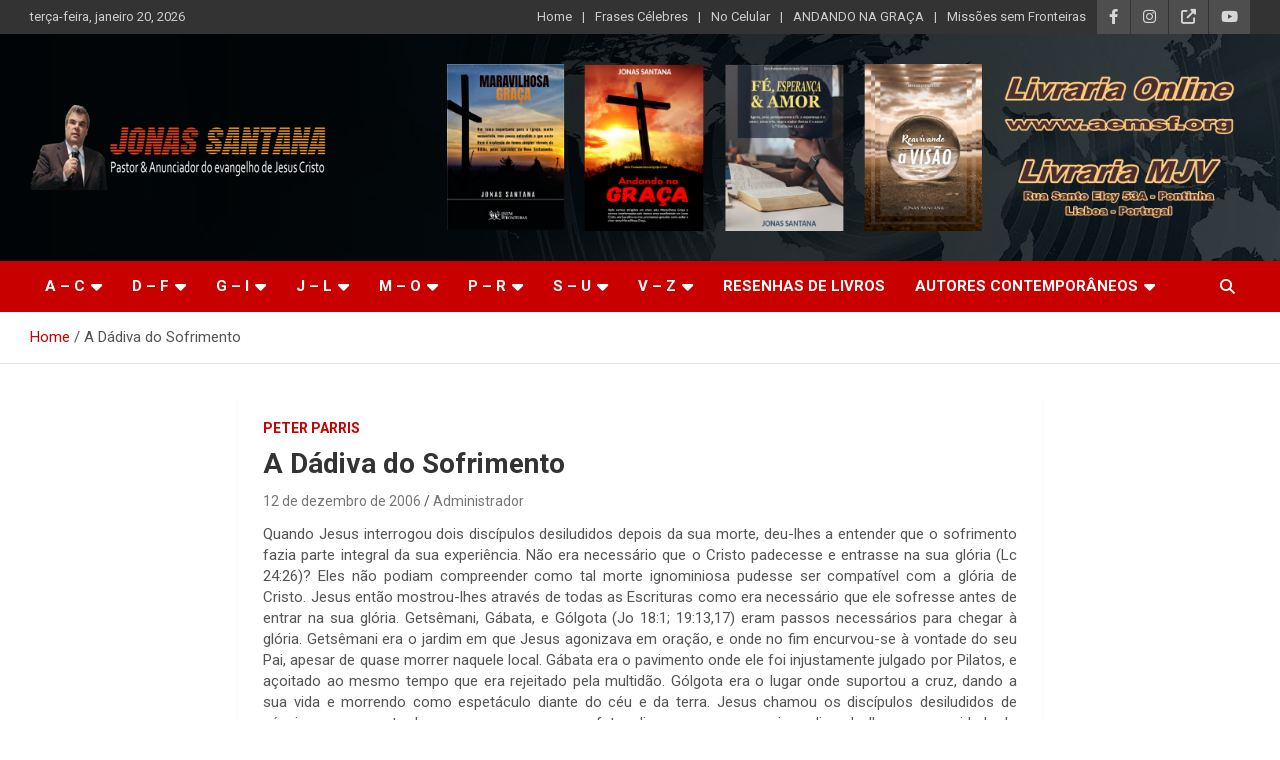

--- FILE ---
content_type: text/html; charset=utf-8
request_url: https://www.google.com/recaptcha/api2/anchor?ar=1&k=6Ld-hT8bAAAAAIWuzKKT93b8Z-3x9cUQYJbtoNQ5&co=aHR0cHM6Ly93d3cubGV2YW5kb2FwYWxhdnJhLmNvbTo0NDM.&hl=en&v=PoyoqOPhxBO7pBk68S4YbpHZ&theme=light&size=normal&anchor-ms=20000&execute-ms=30000&cb=yf5mcqzihaea
body_size: 49201
content:
<!DOCTYPE HTML><html dir="ltr" lang="en"><head><meta http-equiv="Content-Type" content="text/html; charset=UTF-8">
<meta http-equiv="X-UA-Compatible" content="IE=edge">
<title>reCAPTCHA</title>
<style type="text/css">
/* cyrillic-ext */
@font-face {
  font-family: 'Roboto';
  font-style: normal;
  font-weight: 400;
  font-stretch: 100%;
  src: url(//fonts.gstatic.com/s/roboto/v48/KFO7CnqEu92Fr1ME7kSn66aGLdTylUAMa3GUBHMdazTgWw.woff2) format('woff2');
  unicode-range: U+0460-052F, U+1C80-1C8A, U+20B4, U+2DE0-2DFF, U+A640-A69F, U+FE2E-FE2F;
}
/* cyrillic */
@font-face {
  font-family: 'Roboto';
  font-style: normal;
  font-weight: 400;
  font-stretch: 100%;
  src: url(//fonts.gstatic.com/s/roboto/v48/KFO7CnqEu92Fr1ME7kSn66aGLdTylUAMa3iUBHMdazTgWw.woff2) format('woff2');
  unicode-range: U+0301, U+0400-045F, U+0490-0491, U+04B0-04B1, U+2116;
}
/* greek-ext */
@font-face {
  font-family: 'Roboto';
  font-style: normal;
  font-weight: 400;
  font-stretch: 100%;
  src: url(//fonts.gstatic.com/s/roboto/v48/KFO7CnqEu92Fr1ME7kSn66aGLdTylUAMa3CUBHMdazTgWw.woff2) format('woff2');
  unicode-range: U+1F00-1FFF;
}
/* greek */
@font-face {
  font-family: 'Roboto';
  font-style: normal;
  font-weight: 400;
  font-stretch: 100%;
  src: url(//fonts.gstatic.com/s/roboto/v48/KFO7CnqEu92Fr1ME7kSn66aGLdTylUAMa3-UBHMdazTgWw.woff2) format('woff2');
  unicode-range: U+0370-0377, U+037A-037F, U+0384-038A, U+038C, U+038E-03A1, U+03A3-03FF;
}
/* math */
@font-face {
  font-family: 'Roboto';
  font-style: normal;
  font-weight: 400;
  font-stretch: 100%;
  src: url(//fonts.gstatic.com/s/roboto/v48/KFO7CnqEu92Fr1ME7kSn66aGLdTylUAMawCUBHMdazTgWw.woff2) format('woff2');
  unicode-range: U+0302-0303, U+0305, U+0307-0308, U+0310, U+0312, U+0315, U+031A, U+0326-0327, U+032C, U+032F-0330, U+0332-0333, U+0338, U+033A, U+0346, U+034D, U+0391-03A1, U+03A3-03A9, U+03B1-03C9, U+03D1, U+03D5-03D6, U+03F0-03F1, U+03F4-03F5, U+2016-2017, U+2034-2038, U+203C, U+2040, U+2043, U+2047, U+2050, U+2057, U+205F, U+2070-2071, U+2074-208E, U+2090-209C, U+20D0-20DC, U+20E1, U+20E5-20EF, U+2100-2112, U+2114-2115, U+2117-2121, U+2123-214F, U+2190, U+2192, U+2194-21AE, U+21B0-21E5, U+21F1-21F2, U+21F4-2211, U+2213-2214, U+2216-22FF, U+2308-230B, U+2310, U+2319, U+231C-2321, U+2336-237A, U+237C, U+2395, U+239B-23B7, U+23D0, U+23DC-23E1, U+2474-2475, U+25AF, U+25B3, U+25B7, U+25BD, U+25C1, U+25CA, U+25CC, U+25FB, U+266D-266F, U+27C0-27FF, U+2900-2AFF, U+2B0E-2B11, U+2B30-2B4C, U+2BFE, U+3030, U+FF5B, U+FF5D, U+1D400-1D7FF, U+1EE00-1EEFF;
}
/* symbols */
@font-face {
  font-family: 'Roboto';
  font-style: normal;
  font-weight: 400;
  font-stretch: 100%;
  src: url(//fonts.gstatic.com/s/roboto/v48/KFO7CnqEu92Fr1ME7kSn66aGLdTylUAMaxKUBHMdazTgWw.woff2) format('woff2');
  unicode-range: U+0001-000C, U+000E-001F, U+007F-009F, U+20DD-20E0, U+20E2-20E4, U+2150-218F, U+2190, U+2192, U+2194-2199, U+21AF, U+21E6-21F0, U+21F3, U+2218-2219, U+2299, U+22C4-22C6, U+2300-243F, U+2440-244A, U+2460-24FF, U+25A0-27BF, U+2800-28FF, U+2921-2922, U+2981, U+29BF, U+29EB, U+2B00-2BFF, U+4DC0-4DFF, U+FFF9-FFFB, U+10140-1018E, U+10190-1019C, U+101A0, U+101D0-101FD, U+102E0-102FB, U+10E60-10E7E, U+1D2C0-1D2D3, U+1D2E0-1D37F, U+1F000-1F0FF, U+1F100-1F1AD, U+1F1E6-1F1FF, U+1F30D-1F30F, U+1F315, U+1F31C, U+1F31E, U+1F320-1F32C, U+1F336, U+1F378, U+1F37D, U+1F382, U+1F393-1F39F, U+1F3A7-1F3A8, U+1F3AC-1F3AF, U+1F3C2, U+1F3C4-1F3C6, U+1F3CA-1F3CE, U+1F3D4-1F3E0, U+1F3ED, U+1F3F1-1F3F3, U+1F3F5-1F3F7, U+1F408, U+1F415, U+1F41F, U+1F426, U+1F43F, U+1F441-1F442, U+1F444, U+1F446-1F449, U+1F44C-1F44E, U+1F453, U+1F46A, U+1F47D, U+1F4A3, U+1F4B0, U+1F4B3, U+1F4B9, U+1F4BB, U+1F4BF, U+1F4C8-1F4CB, U+1F4D6, U+1F4DA, U+1F4DF, U+1F4E3-1F4E6, U+1F4EA-1F4ED, U+1F4F7, U+1F4F9-1F4FB, U+1F4FD-1F4FE, U+1F503, U+1F507-1F50B, U+1F50D, U+1F512-1F513, U+1F53E-1F54A, U+1F54F-1F5FA, U+1F610, U+1F650-1F67F, U+1F687, U+1F68D, U+1F691, U+1F694, U+1F698, U+1F6AD, U+1F6B2, U+1F6B9-1F6BA, U+1F6BC, U+1F6C6-1F6CF, U+1F6D3-1F6D7, U+1F6E0-1F6EA, U+1F6F0-1F6F3, U+1F6F7-1F6FC, U+1F700-1F7FF, U+1F800-1F80B, U+1F810-1F847, U+1F850-1F859, U+1F860-1F887, U+1F890-1F8AD, U+1F8B0-1F8BB, U+1F8C0-1F8C1, U+1F900-1F90B, U+1F93B, U+1F946, U+1F984, U+1F996, U+1F9E9, U+1FA00-1FA6F, U+1FA70-1FA7C, U+1FA80-1FA89, U+1FA8F-1FAC6, U+1FACE-1FADC, U+1FADF-1FAE9, U+1FAF0-1FAF8, U+1FB00-1FBFF;
}
/* vietnamese */
@font-face {
  font-family: 'Roboto';
  font-style: normal;
  font-weight: 400;
  font-stretch: 100%;
  src: url(//fonts.gstatic.com/s/roboto/v48/KFO7CnqEu92Fr1ME7kSn66aGLdTylUAMa3OUBHMdazTgWw.woff2) format('woff2');
  unicode-range: U+0102-0103, U+0110-0111, U+0128-0129, U+0168-0169, U+01A0-01A1, U+01AF-01B0, U+0300-0301, U+0303-0304, U+0308-0309, U+0323, U+0329, U+1EA0-1EF9, U+20AB;
}
/* latin-ext */
@font-face {
  font-family: 'Roboto';
  font-style: normal;
  font-weight: 400;
  font-stretch: 100%;
  src: url(//fonts.gstatic.com/s/roboto/v48/KFO7CnqEu92Fr1ME7kSn66aGLdTylUAMa3KUBHMdazTgWw.woff2) format('woff2');
  unicode-range: U+0100-02BA, U+02BD-02C5, U+02C7-02CC, U+02CE-02D7, U+02DD-02FF, U+0304, U+0308, U+0329, U+1D00-1DBF, U+1E00-1E9F, U+1EF2-1EFF, U+2020, U+20A0-20AB, U+20AD-20C0, U+2113, U+2C60-2C7F, U+A720-A7FF;
}
/* latin */
@font-face {
  font-family: 'Roboto';
  font-style: normal;
  font-weight: 400;
  font-stretch: 100%;
  src: url(//fonts.gstatic.com/s/roboto/v48/KFO7CnqEu92Fr1ME7kSn66aGLdTylUAMa3yUBHMdazQ.woff2) format('woff2');
  unicode-range: U+0000-00FF, U+0131, U+0152-0153, U+02BB-02BC, U+02C6, U+02DA, U+02DC, U+0304, U+0308, U+0329, U+2000-206F, U+20AC, U+2122, U+2191, U+2193, U+2212, U+2215, U+FEFF, U+FFFD;
}
/* cyrillic-ext */
@font-face {
  font-family: 'Roboto';
  font-style: normal;
  font-weight: 500;
  font-stretch: 100%;
  src: url(//fonts.gstatic.com/s/roboto/v48/KFO7CnqEu92Fr1ME7kSn66aGLdTylUAMa3GUBHMdazTgWw.woff2) format('woff2');
  unicode-range: U+0460-052F, U+1C80-1C8A, U+20B4, U+2DE0-2DFF, U+A640-A69F, U+FE2E-FE2F;
}
/* cyrillic */
@font-face {
  font-family: 'Roboto';
  font-style: normal;
  font-weight: 500;
  font-stretch: 100%;
  src: url(//fonts.gstatic.com/s/roboto/v48/KFO7CnqEu92Fr1ME7kSn66aGLdTylUAMa3iUBHMdazTgWw.woff2) format('woff2');
  unicode-range: U+0301, U+0400-045F, U+0490-0491, U+04B0-04B1, U+2116;
}
/* greek-ext */
@font-face {
  font-family: 'Roboto';
  font-style: normal;
  font-weight: 500;
  font-stretch: 100%;
  src: url(//fonts.gstatic.com/s/roboto/v48/KFO7CnqEu92Fr1ME7kSn66aGLdTylUAMa3CUBHMdazTgWw.woff2) format('woff2');
  unicode-range: U+1F00-1FFF;
}
/* greek */
@font-face {
  font-family: 'Roboto';
  font-style: normal;
  font-weight: 500;
  font-stretch: 100%;
  src: url(//fonts.gstatic.com/s/roboto/v48/KFO7CnqEu92Fr1ME7kSn66aGLdTylUAMa3-UBHMdazTgWw.woff2) format('woff2');
  unicode-range: U+0370-0377, U+037A-037F, U+0384-038A, U+038C, U+038E-03A1, U+03A3-03FF;
}
/* math */
@font-face {
  font-family: 'Roboto';
  font-style: normal;
  font-weight: 500;
  font-stretch: 100%;
  src: url(//fonts.gstatic.com/s/roboto/v48/KFO7CnqEu92Fr1ME7kSn66aGLdTylUAMawCUBHMdazTgWw.woff2) format('woff2');
  unicode-range: U+0302-0303, U+0305, U+0307-0308, U+0310, U+0312, U+0315, U+031A, U+0326-0327, U+032C, U+032F-0330, U+0332-0333, U+0338, U+033A, U+0346, U+034D, U+0391-03A1, U+03A3-03A9, U+03B1-03C9, U+03D1, U+03D5-03D6, U+03F0-03F1, U+03F4-03F5, U+2016-2017, U+2034-2038, U+203C, U+2040, U+2043, U+2047, U+2050, U+2057, U+205F, U+2070-2071, U+2074-208E, U+2090-209C, U+20D0-20DC, U+20E1, U+20E5-20EF, U+2100-2112, U+2114-2115, U+2117-2121, U+2123-214F, U+2190, U+2192, U+2194-21AE, U+21B0-21E5, U+21F1-21F2, U+21F4-2211, U+2213-2214, U+2216-22FF, U+2308-230B, U+2310, U+2319, U+231C-2321, U+2336-237A, U+237C, U+2395, U+239B-23B7, U+23D0, U+23DC-23E1, U+2474-2475, U+25AF, U+25B3, U+25B7, U+25BD, U+25C1, U+25CA, U+25CC, U+25FB, U+266D-266F, U+27C0-27FF, U+2900-2AFF, U+2B0E-2B11, U+2B30-2B4C, U+2BFE, U+3030, U+FF5B, U+FF5D, U+1D400-1D7FF, U+1EE00-1EEFF;
}
/* symbols */
@font-face {
  font-family: 'Roboto';
  font-style: normal;
  font-weight: 500;
  font-stretch: 100%;
  src: url(//fonts.gstatic.com/s/roboto/v48/KFO7CnqEu92Fr1ME7kSn66aGLdTylUAMaxKUBHMdazTgWw.woff2) format('woff2');
  unicode-range: U+0001-000C, U+000E-001F, U+007F-009F, U+20DD-20E0, U+20E2-20E4, U+2150-218F, U+2190, U+2192, U+2194-2199, U+21AF, U+21E6-21F0, U+21F3, U+2218-2219, U+2299, U+22C4-22C6, U+2300-243F, U+2440-244A, U+2460-24FF, U+25A0-27BF, U+2800-28FF, U+2921-2922, U+2981, U+29BF, U+29EB, U+2B00-2BFF, U+4DC0-4DFF, U+FFF9-FFFB, U+10140-1018E, U+10190-1019C, U+101A0, U+101D0-101FD, U+102E0-102FB, U+10E60-10E7E, U+1D2C0-1D2D3, U+1D2E0-1D37F, U+1F000-1F0FF, U+1F100-1F1AD, U+1F1E6-1F1FF, U+1F30D-1F30F, U+1F315, U+1F31C, U+1F31E, U+1F320-1F32C, U+1F336, U+1F378, U+1F37D, U+1F382, U+1F393-1F39F, U+1F3A7-1F3A8, U+1F3AC-1F3AF, U+1F3C2, U+1F3C4-1F3C6, U+1F3CA-1F3CE, U+1F3D4-1F3E0, U+1F3ED, U+1F3F1-1F3F3, U+1F3F5-1F3F7, U+1F408, U+1F415, U+1F41F, U+1F426, U+1F43F, U+1F441-1F442, U+1F444, U+1F446-1F449, U+1F44C-1F44E, U+1F453, U+1F46A, U+1F47D, U+1F4A3, U+1F4B0, U+1F4B3, U+1F4B9, U+1F4BB, U+1F4BF, U+1F4C8-1F4CB, U+1F4D6, U+1F4DA, U+1F4DF, U+1F4E3-1F4E6, U+1F4EA-1F4ED, U+1F4F7, U+1F4F9-1F4FB, U+1F4FD-1F4FE, U+1F503, U+1F507-1F50B, U+1F50D, U+1F512-1F513, U+1F53E-1F54A, U+1F54F-1F5FA, U+1F610, U+1F650-1F67F, U+1F687, U+1F68D, U+1F691, U+1F694, U+1F698, U+1F6AD, U+1F6B2, U+1F6B9-1F6BA, U+1F6BC, U+1F6C6-1F6CF, U+1F6D3-1F6D7, U+1F6E0-1F6EA, U+1F6F0-1F6F3, U+1F6F7-1F6FC, U+1F700-1F7FF, U+1F800-1F80B, U+1F810-1F847, U+1F850-1F859, U+1F860-1F887, U+1F890-1F8AD, U+1F8B0-1F8BB, U+1F8C0-1F8C1, U+1F900-1F90B, U+1F93B, U+1F946, U+1F984, U+1F996, U+1F9E9, U+1FA00-1FA6F, U+1FA70-1FA7C, U+1FA80-1FA89, U+1FA8F-1FAC6, U+1FACE-1FADC, U+1FADF-1FAE9, U+1FAF0-1FAF8, U+1FB00-1FBFF;
}
/* vietnamese */
@font-face {
  font-family: 'Roboto';
  font-style: normal;
  font-weight: 500;
  font-stretch: 100%;
  src: url(//fonts.gstatic.com/s/roboto/v48/KFO7CnqEu92Fr1ME7kSn66aGLdTylUAMa3OUBHMdazTgWw.woff2) format('woff2');
  unicode-range: U+0102-0103, U+0110-0111, U+0128-0129, U+0168-0169, U+01A0-01A1, U+01AF-01B0, U+0300-0301, U+0303-0304, U+0308-0309, U+0323, U+0329, U+1EA0-1EF9, U+20AB;
}
/* latin-ext */
@font-face {
  font-family: 'Roboto';
  font-style: normal;
  font-weight: 500;
  font-stretch: 100%;
  src: url(//fonts.gstatic.com/s/roboto/v48/KFO7CnqEu92Fr1ME7kSn66aGLdTylUAMa3KUBHMdazTgWw.woff2) format('woff2');
  unicode-range: U+0100-02BA, U+02BD-02C5, U+02C7-02CC, U+02CE-02D7, U+02DD-02FF, U+0304, U+0308, U+0329, U+1D00-1DBF, U+1E00-1E9F, U+1EF2-1EFF, U+2020, U+20A0-20AB, U+20AD-20C0, U+2113, U+2C60-2C7F, U+A720-A7FF;
}
/* latin */
@font-face {
  font-family: 'Roboto';
  font-style: normal;
  font-weight: 500;
  font-stretch: 100%;
  src: url(//fonts.gstatic.com/s/roboto/v48/KFO7CnqEu92Fr1ME7kSn66aGLdTylUAMa3yUBHMdazQ.woff2) format('woff2');
  unicode-range: U+0000-00FF, U+0131, U+0152-0153, U+02BB-02BC, U+02C6, U+02DA, U+02DC, U+0304, U+0308, U+0329, U+2000-206F, U+20AC, U+2122, U+2191, U+2193, U+2212, U+2215, U+FEFF, U+FFFD;
}
/* cyrillic-ext */
@font-face {
  font-family: 'Roboto';
  font-style: normal;
  font-weight: 900;
  font-stretch: 100%;
  src: url(//fonts.gstatic.com/s/roboto/v48/KFO7CnqEu92Fr1ME7kSn66aGLdTylUAMa3GUBHMdazTgWw.woff2) format('woff2');
  unicode-range: U+0460-052F, U+1C80-1C8A, U+20B4, U+2DE0-2DFF, U+A640-A69F, U+FE2E-FE2F;
}
/* cyrillic */
@font-face {
  font-family: 'Roboto';
  font-style: normal;
  font-weight: 900;
  font-stretch: 100%;
  src: url(//fonts.gstatic.com/s/roboto/v48/KFO7CnqEu92Fr1ME7kSn66aGLdTylUAMa3iUBHMdazTgWw.woff2) format('woff2');
  unicode-range: U+0301, U+0400-045F, U+0490-0491, U+04B0-04B1, U+2116;
}
/* greek-ext */
@font-face {
  font-family: 'Roboto';
  font-style: normal;
  font-weight: 900;
  font-stretch: 100%;
  src: url(//fonts.gstatic.com/s/roboto/v48/KFO7CnqEu92Fr1ME7kSn66aGLdTylUAMa3CUBHMdazTgWw.woff2) format('woff2');
  unicode-range: U+1F00-1FFF;
}
/* greek */
@font-face {
  font-family: 'Roboto';
  font-style: normal;
  font-weight: 900;
  font-stretch: 100%;
  src: url(//fonts.gstatic.com/s/roboto/v48/KFO7CnqEu92Fr1ME7kSn66aGLdTylUAMa3-UBHMdazTgWw.woff2) format('woff2');
  unicode-range: U+0370-0377, U+037A-037F, U+0384-038A, U+038C, U+038E-03A1, U+03A3-03FF;
}
/* math */
@font-face {
  font-family: 'Roboto';
  font-style: normal;
  font-weight: 900;
  font-stretch: 100%;
  src: url(//fonts.gstatic.com/s/roboto/v48/KFO7CnqEu92Fr1ME7kSn66aGLdTylUAMawCUBHMdazTgWw.woff2) format('woff2');
  unicode-range: U+0302-0303, U+0305, U+0307-0308, U+0310, U+0312, U+0315, U+031A, U+0326-0327, U+032C, U+032F-0330, U+0332-0333, U+0338, U+033A, U+0346, U+034D, U+0391-03A1, U+03A3-03A9, U+03B1-03C9, U+03D1, U+03D5-03D6, U+03F0-03F1, U+03F4-03F5, U+2016-2017, U+2034-2038, U+203C, U+2040, U+2043, U+2047, U+2050, U+2057, U+205F, U+2070-2071, U+2074-208E, U+2090-209C, U+20D0-20DC, U+20E1, U+20E5-20EF, U+2100-2112, U+2114-2115, U+2117-2121, U+2123-214F, U+2190, U+2192, U+2194-21AE, U+21B0-21E5, U+21F1-21F2, U+21F4-2211, U+2213-2214, U+2216-22FF, U+2308-230B, U+2310, U+2319, U+231C-2321, U+2336-237A, U+237C, U+2395, U+239B-23B7, U+23D0, U+23DC-23E1, U+2474-2475, U+25AF, U+25B3, U+25B7, U+25BD, U+25C1, U+25CA, U+25CC, U+25FB, U+266D-266F, U+27C0-27FF, U+2900-2AFF, U+2B0E-2B11, U+2B30-2B4C, U+2BFE, U+3030, U+FF5B, U+FF5D, U+1D400-1D7FF, U+1EE00-1EEFF;
}
/* symbols */
@font-face {
  font-family: 'Roboto';
  font-style: normal;
  font-weight: 900;
  font-stretch: 100%;
  src: url(//fonts.gstatic.com/s/roboto/v48/KFO7CnqEu92Fr1ME7kSn66aGLdTylUAMaxKUBHMdazTgWw.woff2) format('woff2');
  unicode-range: U+0001-000C, U+000E-001F, U+007F-009F, U+20DD-20E0, U+20E2-20E4, U+2150-218F, U+2190, U+2192, U+2194-2199, U+21AF, U+21E6-21F0, U+21F3, U+2218-2219, U+2299, U+22C4-22C6, U+2300-243F, U+2440-244A, U+2460-24FF, U+25A0-27BF, U+2800-28FF, U+2921-2922, U+2981, U+29BF, U+29EB, U+2B00-2BFF, U+4DC0-4DFF, U+FFF9-FFFB, U+10140-1018E, U+10190-1019C, U+101A0, U+101D0-101FD, U+102E0-102FB, U+10E60-10E7E, U+1D2C0-1D2D3, U+1D2E0-1D37F, U+1F000-1F0FF, U+1F100-1F1AD, U+1F1E6-1F1FF, U+1F30D-1F30F, U+1F315, U+1F31C, U+1F31E, U+1F320-1F32C, U+1F336, U+1F378, U+1F37D, U+1F382, U+1F393-1F39F, U+1F3A7-1F3A8, U+1F3AC-1F3AF, U+1F3C2, U+1F3C4-1F3C6, U+1F3CA-1F3CE, U+1F3D4-1F3E0, U+1F3ED, U+1F3F1-1F3F3, U+1F3F5-1F3F7, U+1F408, U+1F415, U+1F41F, U+1F426, U+1F43F, U+1F441-1F442, U+1F444, U+1F446-1F449, U+1F44C-1F44E, U+1F453, U+1F46A, U+1F47D, U+1F4A3, U+1F4B0, U+1F4B3, U+1F4B9, U+1F4BB, U+1F4BF, U+1F4C8-1F4CB, U+1F4D6, U+1F4DA, U+1F4DF, U+1F4E3-1F4E6, U+1F4EA-1F4ED, U+1F4F7, U+1F4F9-1F4FB, U+1F4FD-1F4FE, U+1F503, U+1F507-1F50B, U+1F50D, U+1F512-1F513, U+1F53E-1F54A, U+1F54F-1F5FA, U+1F610, U+1F650-1F67F, U+1F687, U+1F68D, U+1F691, U+1F694, U+1F698, U+1F6AD, U+1F6B2, U+1F6B9-1F6BA, U+1F6BC, U+1F6C6-1F6CF, U+1F6D3-1F6D7, U+1F6E0-1F6EA, U+1F6F0-1F6F3, U+1F6F7-1F6FC, U+1F700-1F7FF, U+1F800-1F80B, U+1F810-1F847, U+1F850-1F859, U+1F860-1F887, U+1F890-1F8AD, U+1F8B0-1F8BB, U+1F8C0-1F8C1, U+1F900-1F90B, U+1F93B, U+1F946, U+1F984, U+1F996, U+1F9E9, U+1FA00-1FA6F, U+1FA70-1FA7C, U+1FA80-1FA89, U+1FA8F-1FAC6, U+1FACE-1FADC, U+1FADF-1FAE9, U+1FAF0-1FAF8, U+1FB00-1FBFF;
}
/* vietnamese */
@font-face {
  font-family: 'Roboto';
  font-style: normal;
  font-weight: 900;
  font-stretch: 100%;
  src: url(//fonts.gstatic.com/s/roboto/v48/KFO7CnqEu92Fr1ME7kSn66aGLdTylUAMa3OUBHMdazTgWw.woff2) format('woff2');
  unicode-range: U+0102-0103, U+0110-0111, U+0128-0129, U+0168-0169, U+01A0-01A1, U+01AF-01B0, U+0300-0301, U+0303-0304, U+0308-0309, U+0323, U+0329, U+1EA0-1EF9, U+20AB;
}
/* latin-ext */
@font-face {
  font-family: 'Roboto';
  font-style: normal;
  font-weight: 900;
  font-stretch: 100%;
  src: url(//fonts.gstatic.com/s/roboto/v48/KFO7CnqEu92Fr1ME7kSn66aGLdTylUAMa3KUBHMdazTgWw.woff2) format('woff2');
  unicode-range: U+0100-02BA, U+02BD-02C5, U+02C7-02CC, U+02CE-02D7, U+02DD-02FF, U+0304, U+0308, U+0329, U+1D00-1DBF, U+1E00-1E9F, U+1EF2-1EFF, U+2020, U+20A0-20AB, U+20AD-20C0, U+2113, U+2C60-2C7F, U+A720-A7FF;
}
/* latin */
@font-face {
  font-family: 'Roboto';
  font-style: normal;
  font-weight: 900;
  font-stretch: 100%;
  src: url(//fonts.gstatic.com/s/roboto/v48/KFO7CnqEu92Fr1ME7kSn66aGLdTylUAMa3yUBHMdazQ.woff2) format('woff2');
  unicode-range: U+0000-00FF, U+0131, U+0152-0153, U+02BB-02BC, U+02C6, U+02DA, U+02DC, U+0304, U+0308, U+0329, U+2000-206F, U+20AC, U+2122, U+2191, U+2193, U+2212, U+2215, U+FEFF, U+FFFD;
}

</style>
<link rel="stylesheet" type="text/css" href="https://www.gstatic.com/recaptcha/releases/PoyoqOPhxBO7pBk68S4YbpHZ/styles__ltr.css">
<script nonce="SRjYfgyDbn3AP5IxOnDbwQ" type="text/javascript">window['__recaptcha_api'] = 'https://www.google.com/recaptcha/api2/';</script>
<script type="text/javascript" src="https://www.gstatic.com/recaptcha/releases/PoyoqOPhxBO7pBk68S4YbpHZ/recaptcha__en.js" nonce="SRjYfgyDbn3AP5IxOnDbwQ">
      
    </script></head>
<body><div id="rc-anchor-alert" class="rc-anchor-alert"></div>
<input type="hidden" id="recaptcha-token" value="[base64]">
<script type="text/javascript" nonce="SRjYfgyDbn3AP5IxOnDbwQ">
      recaptcha.anchor.Main.init("[\x22ainput\x22,[\x22bgdata\x22,\x22\x22,\[base64]/[base64]/[base64]/bmV3IHJbeF0oY1swXSk6RT09Mj9uZXcgclt4XShjWzBdLGNbMV0pOkU9PTM/bmV3IHJbeF0oY1swXSxjWzFdLGNbMl0pOkU9PTQ/[base64]/[base64]/[base64]/[base64]/[base64]/[base64]/[base64]/[base64]\x22,\[base64]\\u003d\\u003d\x22,\x22wphhHQFjWUNGSG1xMHbCoU/Cg8KLIi3DgD/DuwTCozDDqA/[base64]/[base64]/DmEgfP8OIw4NqRMKzNRbCkH/DigdBw5FcMR3DtMK/wqw6wpbDi13DmkJhKQ1zNMOzVQ4+w7ZrF8Oyw5dswpd9SBshw7gQw4rDv8OsLcOVw5fCgjXDhnUYWlHDiMKuNDtjw7/CrTfCqcKPwoQBaQvDmMO8CnPCr8O1O04/[base64]/w4x2LyREwp1IGhDCvUNSb8OHXzcgbsKxw6vChhpFRMKZSsKJRsO0NjfDoUXDh8OUwrzCrcKqwqHDssOVV8KPwoA5UMKpw4sjwqfChyk/[base64]/wqceCcKzwq4IEW9HDD/[base64]/CmcOrWWbDqsKlw4bDpA4UwrA4w4PDr8KmIsKgKsOxGTNOwrNGbsOhPl87wrbDuQPDkQVMwpxYHgbCj8KhNWNKAx7Dl8KRwrsUO8Kgw6nCqsO+w67DtDUrdnjCqsKJwpzDhHIKw5DDqMOxw4N0wr7DjMKnw6XCnsKiTW0Vw6PDiU/Do3U8wqLCgcKewoktH8Kvw4lIf8KfwqwfbMKkwr/CqcK1fcO0AsKow5rCglnDucKGw7UuOcOCNMK3I8OFw7fCucO2BMOtdFfDrzQ9w41uw43DusOmYMK6Q8OTfMOETHkoVVDCklzDmMOGNyhhwrQnwoLDrBBOOQTDrRB2S8KYJ8Odw4TCucOJwo/[base64]/Cgx3DtcKXw6PDssK8HcOvwrrDuClOw7dScMOww5DCg0hEW1/[base64]/DrFRjUBVxw7R2NX4TSwXDncKcwo1UWm9lXUcNwrLCunbDhVrCiQjDtynDhcKnYB8vw7PDiCh2w5zCscOpIjvDocOJXsKMwqBCbMKJw4d6HSXDqF3Ds3LDplVxwotTw4FhQcKlw685woB/Bz9gw4fCgxvDoQYTw4xpXjfCs8KsQAcvwogGY8O/[base64]/ChMKmTMKZP8Kewq8twp/Dh3jCkcKJeSgPXQPCr8K2K8OJw7fDmMKie1HCrDHDgxlJw6jCucOVw4ArwpHCiTrDk1LDgwNtFWcAL8KWVMODZsOmw7kQwoMsBCHDlmEXw71RBAbCvcOvwosbX8KXwq9Ea1VTw4FewpxkEsO0XRzCm1wUbMKUN1EHN8KQwphOw4vCnsOhWzbDuD7DtDrChMONAS/Cr8O2w53DnnHDnsOtwpjDqh5rw4zCmsOaLAZEwpoYw6IdIS3Do2R5FMO3wptawrXDkxZhwo18dcOtfcKlw6nCn8Kmw6PComUKw7FZwp/CpcKpwr7CrEfCgMK7GsKxw7/DvBZpeFYeClTDlMKVwoM2w5hCwpNib8KmI8Kvwq3DvQvCiFoIw7NXSlDDpsKOw7RRTltrCcKRwohHW8O9E39dw480wrtTPQzChcOJw4/Cl8OlaQxcw6bDlMKOwonDpynDnHLDqUDCv8OUw65Bw6Iiw7bDghfChxFZwrApWA/Dl8K7HUDDvsKpOhLCsMOLcsKufDrDi8KGw7XCrVlkLcOXw67Cjx8yw6ZiwqfDixZlw7ktVAl4a8OPwr92w7IZwq4ZI1pfw6EXwoZgbnouA8Ozw7HDlkJFw4IEdSwUKF/CpsK2wql+OMOcbcObD8OeKcKewpbCizgPw5/Cg8OREsK9w69BKMOaVxZ4F0wMwo4xwrpGFMK0KRzDlzgFDcOlwqrCjsOQw4cBHEDDu8OVUUJhAsKKwpHDqcKhw6TDusOmwoTCosOGw6vCmg1rc8Ozw4otcwVSw5HDqwHDv8Oqw67DvMOlF8ORwqPCvMKdw5/Ckx1UwqIPaMONwodiwq8Hw7rDkMO7LGfCpHjCvnd2wrQLIcOPwq7DhMKQeMOnw4/CvsKPw7ELPhfDlcKwwrPCmcOKfXnDrkVvwqLDvCwEw7/DmW7DvHtRZFZfGsOKBlJkWhLDvGDCrcO+wqXChcODA1DClVTCjj49VyLCocOSw7EHw5Jnwq1RwoxHahTCpFjDk8KOf8O5esK4STx6woLCuGxUw6bCunXDvcOwccOoSz/CosOnwrfDjsK0w5w2w4/[base64]/SsOew5xIXD9FF2XCucOSSG8aDDHDgklpw6DDti5RwpXDmEHDjTxAw4PCn8OLfhfCs8OkdMKYw4BRYcOGwpdow45Nwr/CuMOFwq0CIlPDhMKZIV0gwqHCtSdqZsONNSLDmUxgaUjDtcOec0bDscKcw5lVwpbDvcKZAMOfJSjDvMOMf0FvIgAUU8KVYWURw5cjDsOWw7TDk3VpIXfCuyLCmxYEe8Knwqd2QXpKSjXCg8Kfw4o8EsKOUsO8XjpEw75Xwq/CgTPCocKdw4bDuMKYw53DpQ8cwrrCrhM1wpnDt8KFacKiw6vCl8KEU2fDq8K6bsK5cMKAw5wjNMOCdwTDjcKKBRrDo8OfwrXCiMOQL8KOw67DpWbCgsObbsKrwog9ICbChsOWKsK7w7VZwq9owrMXFcK1TXRLwpRzw60BEcK6wp/[base64]/CksOPacOJw5PCsMKZwpXDhQUdIcONw5PDncOTwp8KKRY/SsOAw4XDlDpxw4d+w7nDrWpcwqTDkUjCg8Kmw7XDt8OrwpzCncKDLMKUAMKQX8OZw5hYwrtqw4pWw57CkcKZw6soY8OsaWjCuzjCvEfDs8KDwrXCjFvCk8KlfRRaWi/DoBTDqsOSWMKwYyLDpsKnWlF2RcOqJQXCs8OsDcKGw7BnbD8Fwr/[base64]/DicKnB0vDsFLDlh7Dgw8EWsOZNMK1ZMOhwpR+w5VVw6HDh8KRwqLDoizCr8O1w6Ucw5PDuwLDu3QQaCYmFhLCp8KvwroRP8Ohwo59wq4pwqJfesK+w6HChsOMXzF1E8O+wr93w6nCpgBsMcOHREzDm8ObNcKpY8O+w7hPwopuBcOfMcKbNcOMwoXDosO/w5LCqMOGDBvCqMKzwrcOw5jDt3x9wqdewp7CvgdEwq7DukFXwrLCrsKIJyh5EMK/[base64]/CpcO3w4BXw6I7w5hec8OoFMK2VsK6w4sIVcKbwrA9GivCvMK3SsK7wqrCl8OCHcKADAbCrUJowpx2SxXChCt5AsKowqHDrUHDmjBaCcObRCLCuCnCh8OCR8OVwoTDt1UjT8ORFMKnw7wAwrjDu2/DrAA5w63Cp8KyUMOmOcO0w5dmw4tJdcOdO3Iuw5caVB/DnsK/w4ZYGcOQwrXDkV1ODsOLwr3DosOrw7bDgU4+d8KTL8KowoMlbkYjwoAuwqLDucO1wrkAS37CmlzDscObw5Z9w6VMwpfCmiFJW8OWbAxPw6DDjFrDuMO+w6NWwpjCn8OMOmd9ScOEw4fDksKpPsKfw5E9w5oPw7tBM8K4w7fCvMKMw6/CjMOfw7ooIsOZbH/DnDY3wqYGw4wXHcKEbntIDBXDr8KODS4ILXFWw7MhworCrWTClzd/[base64]/Dq8Kfw7ZrMwvDvm3DtsOjwpUawoHDsH/DjSMgwr3CjwjCoMOnH3IlKGvCuh7Du8Kjw6TCtMKRaCvCmHPDoMK/[base64]/DtMKkdMKAwqUTNiRcwrHDtcKpe0FnD8KeUcO7IAjCucOZwpogMMOABzwmw7LCocOUbcObw5jChW3DsF80bjAmOnbDvMKCw43CnE4cbMONNMO8w4jDkMO9A8O4wqcjDcODwpllwoNtwp3CvMKkTsKdwqbDnsK7IMO9wovDpMOSw7LDnHbDni5Kw712K8Kpw5/CtMKOe8KWw6vDjsOQARYaw4/[base64]/DjMOnw6IEw5NQwr7CngvChcOlHU8teMKhPiwzEsO6wo/[base64]/CuWhew57Cv8KpwrhQXMK6D1/[base64]/wq/CrG5DFMKlZHbDqirCisO9woBCRirCv8K3VBwgKwnDmcOdwqB0wpHDkMOBw7fDrsOpwoHCnXDCkE8WXH9Dw4vDuMOnCyjCnMOswqldw4TDocO7wrTDkcOJw77CrsK0w7bCpcKzB8OyUMKRwpzDhVsiw7TCvgk7YcOfKhM/V8OUw4tOwphkwpbDu8OxH29UwpEAQ8O5wrwFw7rChTjCjyzDtn86wqTDm0ozwpYNLWfCsHvDg8ORB8OLTxwnWsKBRcO0blTCs0HDusKsUhzCrsOgwpjCpn45XsO8NsOmw4AMJMOxwqrClU4pw5DCpsKYHD7DswjCocKgw6rDl0TDqnM/S8K2FjrDgVDCmMONw5UoSMKqTSsTacKlw4XCmQ3DpcK+H8OCw7XDmcOawoQrcgrCrmTDkTAew6x5wonDlcOkw4nDosKqw5rDjBp+XsKaJUk2QBTDoT4IwpPDoUvCgmfCqcOew7NHw6kGAsKYWcOiZMKCw7lBbFTDi8Knw5NpG8OcWSHDqcKvwprDhMKzXA/CuTggfcKkw7/CggPCr2nCgh7CrcKYFcOrw6VgYsO8Lg0GHsOTw7TDj8KqwrNEdkfDtcOCw7LCnWDDozzCkFklIsOhS8OHwr7Cu8OIwoLDvi7DtsKZXsK7D0XCpMK6wqB/ekjDoTbDk8KKPytxw4NTw6Bkw7RAw7TCm8OCf8Oow4/Dt8OyTAk0wqAqw4wEVMOPG186wosHwq3CgsKTdgpzcsKQwrfCkMOWwp7CrREmW8OfCsKGbBoRSSHCpHUZwrfDhcOuwqbDksKQwp3ChsKRwrcSw43Djksrw75/NUIUXMKPw5bCh3/Cnh/Dsg1pw7DCncOKDHjCuDhPcU3CklPCshMGwptFwp3DmMKLwofCrkvDoMKewq/DqcO8w74RMcOCPcKlGxdXa08cdMOmw4M6wpYhwqYiw5tsw5xvw752w4PDkMOtXDZmwrkxayDDicOEO8KywqnDqcKZEsOlDgLDmBTCpMKBbTfCtsKBwr/Cl8ONb8OUesOoJcK9TgPDgsK8YTkOwodRGMOxw6wewqTDscKYOgx5woc4WMK8OsK9DjDDsm/DpMKcE8OhVMO9csKgU1liw5AtwokDw4NAcMOlw67Crk/DusO1w5jCjcKWw6PCl8Kkw4nCnMO7w63DqDRuFFsRcMKGwrIaY17CrxXDjA/Cm8K0P8KowroiV8OrIsOfVsKMQDtrMcOWNgxuajvCsx3DlgRvM8ONw6LDmMOKw4ghTFDCkXZnwqXDignDhEZ1wrDChcKcCjbCnkvCkMKiOU3DrX/[base64]/PijDvkDCssOpCkpKw4FMwo9ywrbDn04dSEkUPsOdw7JtQXLChcK8ZMOlAcKJw5Mcw7XDmDTDmXTCsR3Cg8KNBcKIF0RTFil0cMKfCcOOKcO9IllFw6/CsFfDjcKHWsKHwrnCqMO2wqhMasK/wp/CkxjCs8KCwoHDqlZzw45ewqvCucO7w4PDiVDDhRR7woXCp8KdwoEaw4DCoCJNwp/ClHRPFcOuKsOaw6Rdw69lw4jDrsKJFiljwq8Mw7fDuz3DlknDgBXDhE8tw4ZnVcKcQj7DpxoGXlc3GsKTwr7Cl01bwoXCvsK4w7fDtGEEImEfwr/Dt0LDowY6LgkcS8KdwqAKbMOxw6TDlFsbDsOSwpLCi8KzMMOZQ8OBw510VMOsHw5uSMOvw5vCiMKwwrVCw5s8GFPCgifDvMKFw6PDjcOjITF/YiAjL0XDj2vCvC3DniAFwozCrkHCki/CgsKyw4MSw5wuOXsHHMKPw7DCmAk0w5DCqnFMwpzDuWccw5gEw712w7cMwpLCncOdZMOOwoNGa149w4jDjlLCscK3ClZLwpLCnDo9AcKnBiw8Fj4cKMKTwp7DgMKUW8Kow4HDgAPDp1LCo2wDwo3CtmbDrTjDuMO2VEk+wo3Djx/DkQTCkMKAT3YZTsK0w5R5EhbDjsKMwobCmMOQX8Ouwpk4Ris4UQLCtTjCkMOKMMKMNUzDr2tbXMOYwoktw4ZVwqXCmMOLwozCgcKALcOgeTHDl8OGwpbCgn9Lw6gwE8KpwqViXsKiaHXCqlTCowgqDcK6f2PDpMKxwoTDvzXDvj3CmMKuWmRIwpXChirDn1/[base64]/[base64]/CvMKuODzCjsOhw7fDsVxywpRPw7tFGMKMU00RPnYRwqh/[base64]/Dn03DtMK/OBrDsS/[base64]/CtMKJw5w7wpUnw57DhsOuEMKidMKXKEnCjkPDjMO/[base64]/ClG9MwqHCkcOBwq3CkMKgw7tyI19ABF3CgB53R8KbYiHDjsKNYXR+YcOew7oULSVjVcOiw5/CrADDgsOhFcO/[base64]/ChWHCk8ORw7E2fsONZi1gCsO1wrrCm8K6w5TDgFsNw5I4wpXCgUBdMGl+w5rCvBTDmUozWzseBzdWw5DDqDVyJzdSTsKGw6h8w6PCisKLSMOhwr1NMcKzHsKFRFhowrDDkC3DtMKvwrTCqVvDhnHDhR4UXj8BeSAYUcKswpY2wpF8Dzsvw7bCgR9ew6/CpU1owqgveE/ChWQgw6vCr8Kcw5psElXClEDCqcKhFsKnwrLDqDs+NMKewqHCscKtBzAFwp/CgMOLSsOMwr3DlyHDvkgXVMKBwoHDmcKyZ8K6wpwIw4MoFijCm8KQIkF6YEDDkFHDssKLwonCnMOBw4/DrsOLbsOAw7bDnSDChybDvUAkw7TDscKPSsKXJcKwOx4zwq0vw7c8eiHCnw8tw4vDlwzCv3EtwoPDiTfDj2N3w77DikAGw4Exw7HDrR7Crx8Qw5TCg2xyEHF4IWHDlyMLLMOqdHXDucO6AcOwwpR/NcKRwpnCksOmw4bCsTnCuUYPEjwoK1dlw4jDqyAVfALDpm1KwrDDj8OZw4JgTsOnwofDlRs3JsKiQzjDllfDhksNwpPDh8KmaDkdw57DkgjCucOPH8KJw4MawrMSw747fcOHTcK8w7jDusK9Lg5KwovDoMKvw5lKbcOjw6TCiCPCo8OZw6ciw4PDpsKNwp7CsMKiw4/Du8K+w7VXw6rDncOKQl8maMKWwrjDpsOsw7pPGhozwoNaGEXCowDDt8ONw7DCh8KjV8K5bgzDg00Bwr8Jw5NAwqLCozTCtcO/TBbDiRrDvcKiwp/DlR7DgG/[base64]/CjQs3wq4zwqouecK9wqVzw64MwrU/T8OGS18wGA7CmmvCrSo7YCE6eEbDq8Kuw58mw4/Dk8O9w7B+wrbClsK3GSlDwo/[base64]/Ct3V/[base64]/IxAzwpdbYsKmIjLDjMOuw7fCuh1HBcKaBkkVwpg5w4nCisOgOsKufsOFw4Zbw4/Dl8OEw6bCoWY2AMOqwq8ewrHDt0cPw77DiXjClsKbwoImwrPDlwnDrRlxw4NSYMO0w7DCg2/DksK/wr7DlcOawqgIT8KRwqEHOcKDU8KBaMKCwoPDnwxowrJmPRt2Om41EjvCmcK1ch/DksOyOcOhw6DChUHCicKPYEwUG8O8HCItHcKbOmrDl1wlaMK7w7vCjcKZClXDtEXDtsO2wqrCo8KTIsKqw7bCvljCmcO7w6N/woYbHRLDsxwbwqdjwoZBIkshwpTCucKTO8O8UUrCh0crwpvDicOBw5rDimdGwrTDn8OcX8ONQS5XMxLDjHkKe8O0wofDvWkYCRtcdTXDiFPDlBNSwpk6GwbCnhLDqTFTKsOPwqLCl2PDsMKdSnB/wrhCX1sZw4PDmcOFwr0ow5kfw5ZcworDg0gKKXPDkXgbZcKNRsOjwrHDph7DhzrCvAQQXsK0wqh0CT/CpMOrwr/CgzTCucOfw4/[base64]/DnFfDojVtTsOXw60RwrMaw7QVPcO1FznChcK+w4ZJHcKjbMORdGfDk8K4cj1/[base64]/wp/CpSV0wqXDqQrDmcOIwp/DgMOHw4zCnMKUwotNcsKUIDrCscKSGsK2WcKJwrwew5XCgH47wovClXVzw5jDvHN6ICvDlkzCq8KEwqLDsMOGw4RADnIKw6/Cv8OiQcKWw5lMwo/CgMO3wr3DncKGMsK8w47CmF0uw7EsAxQnwrpxUMOuXGUOw4MOw77ClWFkwqfCj8KWFXIofzTCiy3CucOZworCl8KDwpcWGFRLw5PDjSHDncOVQltZwqbCh8KXwqZCbFYRwr/DpX7Cq8ONwpsnccOoRMKAwpjCsmzDkMKcwplGwq4/AsOSw7cTV8K1w4DCkcK7woHCkmjDm8OYwqpmwq9WwqN/YsOfw7JWwqjCiDJLHU7DksO1w7QBYRUxw5rDkBLCtcKHw7t0w73DtmrDolxSEEfChGfDrnh0Om7DrXHCssKXwqTDn8OWw4kkbsOcdcOZw4vDuyDCmX/ClDPDo0TCuXXCpMKow6Rbwo0ww7JOUQ/CtMOuwqXDv8KMw4XCtlPDg8K9w4UQMGwzw4U/w6csFBrCosOJwqoIw6EkbzPDp8KVccKOc108w7JTHGXCpcKpwojDiMOAXVbCvwXCqcOzecOaHMKuw47CoMKAA1tUwrjCp8KTUMKsHTvDunnCvsOLw7pVJmzDpTrCr8O8w5/CgUslMMOsw44Hw4EBwpMVeDR3OBw2w7zDrRUoUsKOw6ptwql+wpDClsKMw5PCplE/[base64]/BTUiw6jCuMOWFcO9NScVRcKNwqEJw5zDq8Opd8KyWWTDgzvCjcK/G8OUDcK3w7YRwqPClBIGasKAw6Iaw5hUw5V6w6JWwq0xw6fDo8KsX3HDjUp1eiTCiQ7Cnx0yQnoFwosrw6fDnMOCwqkcf8KaDWNmFsOJEMKKdMKhwqliwpZ0VMOtBF9Bw4vCi8OLwrHDvilYdTjCjQFlCcKvUEXCqULDm3jCrsKRUcOmw5HDnsOme8O/LVzCj8OIwqNIw7UYYMOLwo7DpyHCr8Kabg1VwqMewrPDjjnDsT3DpwgAwrtqADzCp8O/wpjCusKTC8OcwpjCuzrDuhdfRizCgjskOkRTwpPCvcKKMcK2w5QCw7TDkkfChMKGQlvCtcOSwr3CtG0Bw61pwr3ClGzDiMOowowJwr0sFV7DhRTClMK/w4Ugw5/ClcKhwoLCk8K9JC0Uwr3DojZBJVHCocKfDsOkNsOywr9eesKqBMKUwqAPEml/BSRfwqDDsTvCkSsYE8OTQ0PDrsKwBmDCrcK+N8OIw6tfKlzCjjJKZyPDgW93woBzwpjDokoLw4kUPcKqUE8CKcOJw5MJwq1sTA1sFsOqw7cfGMK1OMKhXsO1Ig3CmMOnw6NYw6LDiMOFw43DjcKDQiDDosOqdcOENMOcIX3Dtn7DqsOIw4TDrsOtw6c+wojDgsOxw5/CocO/WnBFF8KVwqUXw5LCmVknYW/[base64]/DhMKtbEdKf8KcwrRywovDoSnDt1XCo8KewqY0UTE2Slwcwolew6AGw6lsw7xJO1gMPTbClAshw5pOwoh1w43ChsOXw7XDminCpsKwNSLDrR7DoMK+wq5OwogUYxzCiMK4GhsmXENgFAjDu1tCw4XDpMO1HcO+ecKUQSwvw6Yvwp/Dh8KPwq96EMKSwo1UJsKew6ISw4VTEGoYwo3Cq8OSwqzDp8O9fsOQwooYwpHDu8KtwqwlwodGwqDDs3VOT0PDlcODA8Kmw4ReUMOVf8KdWx7DqMOBMkkrwqXCk8KqZ8KhFkjDghHCj8K4RcKkOcOqVsO1wokXw7LDj29Jw5MiSsOUwofDncOuXBM/[base64]/DvlxHUsOPQA7Dt19hw5HCvMK0bzLDpVEfw67CswXCvARsOwvCrj43XS9VLsKWw4XCjirCkcK6Rmoawop8wp3CpG0/R8KgAQLDo3YAw6jCrGQmasOgw6TCsgFncTPCkMK8WDAIZiTCvWRQwpdaw5I3ZWttw4gcD8OiWcKgPxU8D2Jew4rDsMKJWW/CogQBTgzCjSl/BcKAL8KFw5NqVwdzw5INw6nCuxDCkMKpwoZaZk3DksKicS3Cmlg3w7t7NDE1VQZjwobDvcO3w4HClMKaw5TDgWrCsH9CRsOiw4JwFsK0MHrDolUow5LDq8Khwr/DtMKTw6vClSvDiDLDs8O8w4YvwrLCsMOkD0VKa8KlwprDqmrDsRbDjh/DtcKUFQhMNBgOTmNew7oTw6B4wqPCmcKfwpRzw5DDuErCkT3DkT4zGcKeCh9MXsOST8KDwoHCpMOFak0BwqTDr8Krwp8YwrTDq8KFElbDosKFMx/CnXRiw7oTS8OwXlR+wqUQwoc7w63Dqy3Cq1Zow5zDqcKaw6hkYMOWwo3DuMKQwpbDuXnCnXpOCAXDuMOWZjRrw6ZxwpEBw6jDgSoACMK1SicUQXbDu8KDwrTDqTZ9w5UWBX4OOClJw7taUzwUw7YOw6g1eAYewpjDnMKjw7/DmMKZwo01M8OCwqHCvMK7YATDknvCusOSB8OsUMOLw7LDtcKOBRpVTgvCjmUqFsOEf8KANHgNbzYJwp5zw7jDlMK0f2UUSsKrwrvDpcO1KcO6wp/DhcKMBnTClkd6w5MJAV4wwphxw7rDp8KsDsKgWjgobsK5wpMUeGpIW3/Dh8OJw48Sw5bDtwfDnCsfcnxmwrBkwrbDtsO+w5sjwq7CohTCq8O/[base64]/aR7CsQ1Bw6rDhBjDmgVDfcK9w61SwqrDg8OZe8OCJWXCrMOIcsOYDcKGw4XDpsOyLxBXLsO/w6PCliPCjl4Dw4EBQsOiw57CrMO+PFELc8OcwrvDuFUaAcKnw4rCmADDsMOGwo4nY0JGwrzDiHrCvMOXwqV/wqHDk8KHwrrDhm5deU3CvMKfL8KKwoHCp8O7wqstw5jCtMKwNVHDmMKGUCXCtMKYXC7CtibCo8OaeDjCqWbDhMKPw54nYcOpQMKzIMKoGwLDhcOVUsOCBcOIRsK1wp3Cl8K7VDd1w4XDlcOmJk7CjsOoGcKqP8ObwpRjwolDLsKJwonDhcK/e8OTP3LCnmHClsK8wq4uwqd2w5Vpw6PCvEfDlnPCv2TCihrDj8KOZcOLwqfDt8OzwoHDlMKCw4PCjGl5IMOIRSzDuAwIwoXCgmd8w5NaEW7Doz3CmnzCisODW8OmVsO0dMOdNj8GPy4GwpZCTcKVw4fDvlQWw7k6wpbDlMKybMK0w5h3w43CgDbCsgVAEV/DthbCsxUvw6ZXw5VXSG3Cn8O8w5TCq8KXw4gWw5XDi8O7w4x9wpoNZsO/L8O0N8KiacOVw6HCusOmw6rDisKOKn4tJjR9wrzDtcKcCk/[base64]/DnE51wp00esOhJyjDscOEw5BtwpDDn0tAw5LDp1Z6w4/Csh4Lwpdgw5RgDTDCqcK9GsKyw74EwovDqMK5w5DCi0PDu8KZUMOew5bDusKQVMOCwovDtzTCm8OyLgTDpHojJ8OlwqbCq8O8NBZCwrlIwqkERXwtYsKSwpDDpsKOw6/CqkXCscKAw7ddNinCh8K0ZMKEwqLCmScWwoPDk8Oxwp8zOcOowoF7LMKBOT7DvcOKLQjDqwrClwvDlgnCl8OHwo8lw67DsV5wTTpgw4DCn2nChykmC3kaVMOUVcKpaSvDpsOBO0sofDrDix/DmMOvw5ckwpDDiMOlwpAEw78uw4nCkBrDg8KRTELChmLCjHYMw6HClcKdwrR7QsO+wpPCvXphw4rClsKTw4Irw7fCtDhYbcOmGiDCiMKeZ8Oww7QXwp0rR1LDicK/DiXChWBOwpUQQ8OfwqbDswHCnsKtwptNw4DDshsRwoAnw6rDiRbDjkHDocKTw4rCjxrDh8KxwqzCrsOFwoI7w6/DjwxBD1NIwqd4fsKuZMKgA8O2wqVxUHPDuCDDixLCrsKDMhHCtsKxwr7CjX4ow43DrcK3EDPCtiVqS8KFOxnDtlA+JXhhdMO/[base64]/DrMOGXcO9wrZrw5bCh8K2RcORw43CrsKkQFfChMORSsO2wqTDtmp0w44Ewo/DjsOrfQ4IwoHDhmEAw4bCmm/CjXt7R3fCosKpw6vCjTl1w7TChcKPEmtuw4DDkgwNwpzCvwgGw5rCv8Kka8Kbw6xiw5ctG8OXZAjCosKmfsKvYjDCoSBOUGMqZ2rDghV5PWjCs8OhFQliw4FvwpVWI38ERsOywpnCp0rCvMOCbBzChsK0BygdwrdKwpZSfMKOPcOXwpcXwo/Cp8OAw4lcw7tKwploEwzDkivDp8KaJE9uw7nCrinDnMKCwpITccKVw4fCsGMBKsKCLXXCgsOFX8O6w6kkw59Vw65tw58mP8OZTCEfw7Raw5vCq8KeQnsPwp7CpiwoX8Knw5vCisKAw6kOVzDCncKuDMKlBB/DoHfDpUPCrsOBCwrCnV3CpGPDhcOdwoHCr0lILisULgkNacKoRcKzw5vCqFbDq0sFw6bCmGBZNVfDnh7DisKFwqjCm0sNfMOnwqhVw4RywpLDr8KGw7M+QsOlOBs5wpp/w4zCn8KkfTY/Jj4/wpRywos+wqvDnEPCrMKWwrAPI8KnwrTCgWjCuCjCqcKvZi7CrhR6LzTCmMK+HjM7bwTCosO/[base64]/DpwHDjyhXw4nDghvChVwNw53CuQjDnMOyc8OFVsKkwprDpjLCksOqDMO/eWFJwonDkW/[base64]/w4TDr24MMjF9w4LDgsOKS2XDgcOpwplISsO3wqMRwpPCoSvCtsK/bwRyHRAJe8KVal4Ew7PCtwfDpyvCoHDChcOqw43CnHlUFz4Zwr/DgG1Hwp1jw6sLHsOeb13DkMOfd8OrwrJyQcO8w6HCnMKKezzDkMKtwp1Ww6LCj8OTYiUSMsKQwojDrsK9wpM0AwhgUB1rwqzCusKBw7/Dv8K7dsOdLMOjwrDDusKmC2Vbw69jw5pTDHN/w73Du2HCojcRbMKkw5wVNFA3w6XCpsKhKzzDkmsBIiZeFsOvQMKGwq7ClcOiwrFCVMOVw7HDscKZwq8MGWwXa8KNw45HU8KkLwHCmX7CsUY1X8Klw7DDhF5EXWsYwo/Dpms2wrTDrFM7RHsjFMKGeyJFw7XDt0zCjcK+csK9w7vChn1EwrtrZF03UwrCicOJw716wpjDosOsOH1LQ8KdSxHCimLDm8OPYUxyBW3Ci8OxCUFsZB4nw4Uxw4HDkTXCn8OQJsOERkTCrMKaDxbDq8KLXkFuw6TCs0fCk8ObwpXDj8OxwoQxw6/ClMO0ZR/CggvDiF1dwpkawrbCuStswpXChyXCvkNDw5LDug01E8O3w7HCvyrDpDxqwqIbw5nCnMKsw7R/CkV4KcKXKMKHJMKPwqV2w6jDjcK6w7E7UQcNTsOMITJXYGY1wpDDjTDCvzhWdC8Aw47DhRpCw7zCjVlRw6XCjz/Dr8KlGcKSPEkbwobChMKiwobDosOnw77DrsONwpnDn8Ofw4DDiVHClnINw4Bqwo/[base64]/DgWw8wohtw6V6JQQ+O8O3wop+NwbCpzTDgWw/[base64]/DvsKhOCRmacOdf8OCIcOTwrpqH10PwpIww7URdjooLy7DqGtNDcKjQGwHWnkAwo1FfsKbwp3Cl8OId0Qrw4N/ecK4JMOGw6wQcGbDg0lsX8OoXxXDqMKPHsKSwo0GPcOxw4/[base64]/CiEDCusK1FCI+c8OGV8O4ZcK4VEhLwrvDkEAPw7QfRxbCicORwro7e1hxw5guwq7Cv8KmGcKmKQMWIFzCs8KAQcOQTMOYSFxYAGTCscOmbcKrw6HCjQrDmE0HcS7DviUYfHwrw63DojfDlkPDrljChcK/w4/[base64]/[base64]/DpsKTwqnDvMKqdnRfIcOvw59/Smpgw5jDsBFKMsKfw53CnsOxHW3CtG97V03DhyLDo8KmwpXDrRPCisKaw5rDq0TCpgfDhhAAUMOsG0M/RUPDlwQAcGoxwojCucOiUEZqbiDCgcOIwpohHi0beyrCtMOCwrPDlcKRw5zCiCrDvsOUwoPCu1t4wq7Ds8OPwrfCjcKQfVPDhcK6woBLw4cfw4PDgsK/w7F/w6g2ECNBCMONADXDoAbCh8OAdcOMKMK2w4jDtMOxNcOzw7RtHsKwP0zCrC0XwpUgVsOMTcKweWsHw71OGsK1DGLDoMKPBzLDvcKxCMK7d3LCh3dcMQvCukfCi1RIc8OuUkFZw5XDkU/Ck8O1wrYew55LwpPDmMO6wpZBcETDjcOhwo7DtUDDpMKsf8KBw5nCk2rCmEHDjcOKw7/DszRiTsKjOgvCjQfCtMOZwoPCvRgab1PCh2fDj8K6DsKKwqbDlBzCjkzCiRhPw5jCmcKIdFXDmA4cYE7Do8OZdcO2EFXDvmLDnMK8d8OzAMOWw4zDmGMEw7TDuMKPNSEDw6TDnFLCpW0KwpAUw7HDn0EtDVnCjmvCmiRrd0/Dvy3CkVPDrTrCgy41GBwYMETDmRgwH3tnwqNGc8OlXVYJWkjDkVhFwp93XMOyV8OmRTJeaMOYw47Cojo1U8KhU8OOdsOTw6cmw4Few7jCmkgOwrJNwrbDkQXCicOdDl/Ciw0sw6XCg8ODw75/w7pTw4VPPMKDwrlgw4bDiEXDlX41Tx5ywqjCo8K/esO5SMOsFcKPw5LCny/[base64]/CqcKPw4LDhlRlwqfCriAYcCDCgcKsw68wDmFCDmfCjQbCuW1kwot7wrzDmnoiwpvCtmnDuXrCqsKFUgLDp0zDhQ8iXirDscK2VmJaw5rDu3vDnRnDlUxtw4XDuMO2wrfDuBBbw68ha8OoKMKpw73Dl8Omd8KAacOIwoHDiMKRL8KgD8OBHMKowq/Cl8KWw6UuwqnDuGUfw6B7wrIww74iwpzDoj3DpQPDosOOwrDCkkMMwq7CosOQCGglwqnDnXjClQvDmmXDvkwVwoxMw5cZw6kJMHxxX1JHI8OsLsKBwoJMw6HCslIpBiogwp3CmsOhM8O/[base64]/DvcKvw6NUwqPCnDfDnCDChMKCB0knX8KXX8K2wrPDisKkcMONJQ9HAysSwoPCsk7CnsK4wr/CucOCR8O6OArCkQFiwrLCpsOjwoTDgcKoRzvCnUIVwq3CqMKdw69SVRfCpQEkw4Rpwr3DvQZkZMO6Wh/Dk8K/woFbVyBvccKLwrdWw6HCicOswqllwr7DtDZxw4gnKsKxdMKowpQKw4LDjcKHwqDCsGVbOSHDjXxVHMO1w5vDokkjBMKmPcK2wqPCnU8DLUHDpsKxBjjCry4+CcOsw4jDmMKQQWTDj0XCp8KbGcOzJ2DDnMOJH8OKwpzDoDxlwqrDp8OqQcKIfcOvwo/CpW5/XxzDnynCshMxw4c9w47CtsKMLMKOecK+wqdIYER3wrLCtsKKw7DCpMO7woMPHjx6OcOlKMOIwr1vfSd+wrZ1w5vDvcOfw7YewoHDry9CwoLCuVk3w6/DvsKZGyXDucOIwrB1wqPDoTjChmfDr8K3w49Twp3CrUHDiMOCw6sIUMOtcHzDgcKTw6JEIMK/[base64]/GnbCigVjw5FQwpTDqsKQFmrCh3g9IMOMwrLCsMOxRcO0w4/CiAvDrg4/UMKKSwt9X8KMUcOnwo8fwo4Mw4DCrMKdw7DDh0Uiw5zDgUlHVMK7woZnCsO/DH48aMOww7LDscK1w6vCnXTCscKKwqfDhAPDvm3Dgg7DscKJIlTDhwTCkQvCrAJNwrJQwq1twrvCkhcFwqjCsVd6w5nDnRbCtGfCmCbDusKkwoYXwr3DrsKVNi/ColLDsQVbKlbDrsOaw7LCnMO7BMKfw5lgwp/DmxwKw5jCtldwfcKEw6XCiMKlPMKwwpoqwojDnMOGG8KTwpHCmGzCqsO3ICUdKTEuw6LCkUbDkcKAwr5Zwp7CgcKfwr3DpMKUw6UweTsQw48Zw6EpBhsMZMKiMU/ClhZXTMO5wo0/w5F4wp3ClBfCtsKHHlHDqcKNwrlGw6YrH8O9wqjCv3tqAMKSwqpDWnjCsDtOw6rDkQbDo8KeLcKYDMK+OcOBw4U9wo3Dp8OYKMOWwqzCk8OzT3YdwqV7wrjDm8ORFsOvwodewrPDo8KiwoN8c3vCmsK1acORK8KtT3MGwqZufVtmwr/Du8KFw7t/[base64]/[base64]/Cq8KNw4lDVS8Owo/ClCTCtj3DqcOUwqc1OMOzBTB/w7NCIsKvwpckBMOOw7sjwr/DjXnCgMOUMcO6S8KVMsKVZ8KDa8OXwp4JPynDo3TDoAYvwoRFwrAkP3IQEsKJEcOQEMOqUMO+NcOTwrHCggzCisKswqhPSsK9OcOIw4MNMsOIX8O2w63CqhtNwoRDVGbDjcOTVMOTKMK+wp5Vw7vCgcODEyARd8OJJcOpQsKuFVNxLMKAwrXCsg3ClMK/wqxHN8OiGXgQN8ODwpbCtsOAdMOQw6NOF8Opw4Qtbm/DtBHDjcOBwq4yWcKSw49oNAxzw7k0K8OQRsOww6YyPsKubD5SwojCu8KjwpJMw6DDucOkLlfCtTTCuVUTfsKWw5YtwrLCkXI+Tn8yNWMqwpAHPVtrL8OmInodEk/[base64]/[base64]/DkQsUwpbDi8Kkw5LChMKLw7gbw5/ClsOZw5x3RBwXLmUeMi3Cj2QULk1aIhkKw6Juw5h6aMKUw7EPYWPDmcOaKcOjwq8Hw5tSw5TCjcOsOCMJdhfDjWAiw53DiyA6woDDg8O7ccOtD17Ds8KJRGHDvzUwWXLClcK+w6YIO8O+wqM8wr5PwrFMwp/DpcKxasKJwrsvw4F3TMO7f8Ofw7/[base64]/RhRJPUFLAy3Cl8KEw4zCpzbDiMKlwqFxe8OEwokCP8OlVcOKEsOXIhbDiWrDrsKuOm/DhcKLPFclEMKANRFZacO2GT3DjsK6w5Acw7HCkcKtwqcYwrMkwpPDjiXDl0DChsKFOMKKKTLCiMKeIxnCs8O1CsOGw6oZw59CcCo5w6EmNSTCrsK/w4jDiQNdwotyKMOPJMOqHMODwrMJI0JDw5DDjcKXXcKhw7/CocKHck1TesKvw7jDq8OJw77Cm8KoMRjCicOQw5HCrk3DoiLDuQoZDCzDisOIwoVWG8Omw6VYMMKQXMOUw65ka2HCuVnDiUHDrjnDsMKAOlTDrDp0wqzDqGvCrMOJH0llw4/CoMOLw6A7wqtUNnp5XCVqMsKzw6FDwrM0w7TDuH41w6haw61nwp1OwpXDjsKUUMKcF3obAMKTwqsMAMOqwrfChMKJw6UBd8OLw4kpc0VmV8K9c1fCqsOuwqg0w6QHwoHDp8OkXcKLanHCusOTwqoCacOqYxQGAcKTR1A9Y1gcU8KJNQ/CmD7CqV1tCF/[base64]/CFfDgxLDqVnDmDXCoFhCwpodfFfCvUDCilMnBMKnw4XDj8K9LC3DpBt+w5/Dm8OFwohFd1DDl8KzYsKsI8Oqw6lHJA3Ds8KPdx3DqMKFXk1dYsOOw4LCiD/DisKKwpfCtAzCiF4iw5LDn8KyYsKww73CuMKOw6fCuknDp0gcM8OyO2HDikLCiGgZKsKyAghSw5RkGjNVD8O8wo/Ci8OnTMKKw7PCoGkwwpE\\u003d\x22],null,[\x22conf\x22,null,\x226Ld-hT8bAAAAAIWuzKKT93b8Z-3x9cUQYJbtoNQ5\x22,0,null,null,null,1,[2,21,125,63,73,95,87,41,43,42,83,102,105,109,121],[1017145,362],0,null,null,null,null,0,null,0,1,700,1,null,0,\[base64]/76lBhn6iwkZoQoZnOKMAhk\\u003d\x22,0,1,null,null,1,null,0,0,null,null,null,0],\x22https://www.levandoapalavra.com:443\x22,null,[1,1,1],null,null,null,0,3600,[\x22https://www.google.com/intl/en/policies/privacy/\x22,\x22https://www.google.com/intl/en/policies/terms/\x22],\x22+FlxOrg+ZowTnVAWVfyTp+qhLryJ892xJTfP6bRSNww\\u003d\x22,0,0,null,1,1768923900416,0,0,[239,14],null,[91],\x22RC-uN4FOZFZf-EQFw\x22,null,null,null,null,null,\x220dAFcWeA7V2wgfe94Qia0WRVV3Bk8ucfE2XyUovujzxJBo7RqPjmf61YslVZ4_-rdGCKRgBHulDdwwp5NKBNqYoftBUjNWs7SD7w\x22,1769006700173]");
    </script></body></html>